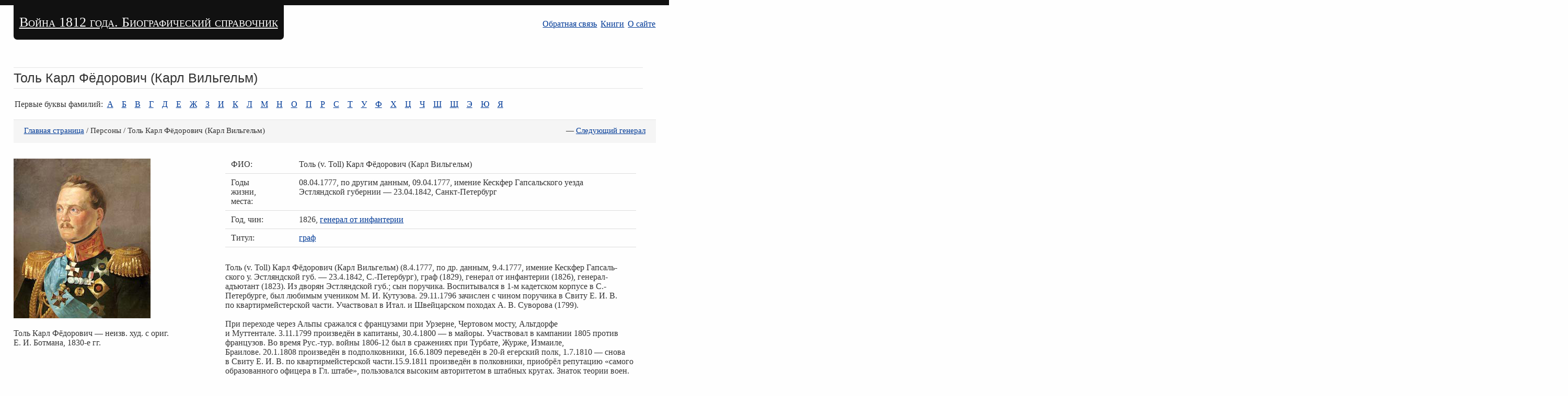

--- FILE ---
content_type: text/html; charset=utf-8
request_url: https://www.brdn.ru/person/489.html
body_size: 4310
content:
<!doctype html><html lang="ru"><head><meta charset="utf-8"><meta name="viewport" content="width=device-width, initial-scale=1"><link href="/favicon.ico" rel="shortcut icon"><link rel="stylesheet" href="/css/style.css"><title>Толь Карл Фёдорович (Карл Вильгельм) / Персоны / Война 1812 года. Биографический справочник</title><meta name="keywords" content="Толь Карл Фёдорович (Карл Вильгельм) / Персоны / Война 1812 года. Биографический справочник"><meta name="description" content="Толь Карл Фёдорович (Карл Вильгельм) / Персоны / Война 1812 года. Биографический справочник"><meta name="robots" content="all" /><!--[if lt IE 9]><script src="http://html5shiv.googlecode.com/svn/trunk/html5.js"></script><![endif]--></head><body><div class="container"><header class="header clearfix"><div class="logo"><a href="https://www.brdn.ru/" title="Вернуться на Главную страницу">Война 1812 года. Биографический справочник</a></div><nav class="menu_main"><ul><li><a href="https://www.brdn.ru/feedback.html" title="Обратная связь">Обратная связь</a></li><li><a href="https://www.brdn.ru/books/index.html" title="Книги">Книги</a></li><li><a href="https://www.brdn.ru/about.html" title="О сайте">О сайте</a></li></ul></nav></header><div class="info"><article class="hero clearfix"><div class="col_100"><h1>Толь Карл Фёдорович (Карл Вильгельм)</h1><div class="alfa">Первые буквы фамилий: &nbsp;<a href="https://www.brdn.ru/bukva/192.html" title="Перейти к букве &laquo;А&raquo;">А</a> <a href="https://www.brdn.ru/bukva/193.html" title="Перейти к букве &laquo;Б&raquo;">Б</a> <a href="https://www.brdn.ru/bukva/194.html" title="Перейти к букве &laquo;В&raquo;">В</a> <a href="https://www.brdn.ru/bukva/195.html" title="Перейти к букве &laquo;Г&raquo;">Г</a> <a href="https://www.brdn.ru/bukva/196.html" title="Перейти к букве &laquo;Д&raquo;">Д</a> <a href="https://www.brdn.ru/bukva/197.html" title="Перейти к букве &laquo;Е&raquo;">Е</a> <a href="https://www.brdn.ru/bukva/198.html" title="Перейти к букве &laquo;Ж&raquo;">Ж</a> <a href="https://www.brdn.ru/bukva/199.html" title="Перейти к букве &laquo;З&raquo;">З</a> <a href="https://www.brdn.ru/bukva/200.html" title="Перейти к букве &laquo;И&raquo;">И</a> <a href="https://www.brdn.ru/bukva/202.html" title="Перейти к букве &laquo;К&raquo;">К</a> <a href="https://www.brdn.ru/bukva/203.html" title="Перейти к букве &laquo;Л&raquo;">Л</a> <a href="https://www.brdn.ru/bukva/204.html" title="Перейти к букве &laquo;М&raquo;">М</a> <a href="https://www.brdn.ru/bukva/205.html" title="Перейти к букве &laquo;Н&raquo;">Н</a> <a href="https://www.brdn.ru/bukva/206.html" title="Перейти к букве &laquo;О&raquo;">О</a> <a href="https://www.brdn.ru/bukva/207.html" title="Перейти к букве &laquo;П&raquo;">П</a> <a href="https://www.brdn.ru/bukva/208.html" title="Перейти к букве &laquo;Р&raquo;">Р</a> <a href="https://www.brdn.ru/bukva/209.html" title="Перейти к букве &laquo;С&raquo;">С</a> <a href="https://www.brdn.ru/bukva/210.html" title="Перейти к букве &laquo;Т&raquo;">Т</a> <a href="https://www.brdn.ru/bukva/211.html" title="Перейти к букве &laquo;У&raquo;">У</a> <a href="https://www.brdn.ru/bukva/212.html" title="Перейти к букве &laquo;Ф&raquo;">Ф</a> <a href="https://www.brdn.ru/bukva/213.html" title="Перейти к букве &laquo;Х&raquo;">Х</a> <a href="https://www.brdn.ru/bukva/214.html" title="Перейти к букве &laquo;Ц&raquo;">Ц</a> <a href="https://www.brdn.ru/bukva/215.html" title="Перейти к букве &laquo;Ч&raquo;">Ч</a> <a href="https://www.brdn.ru/bukva/216.html" title="Перейти к букве &laquo;Ш&raquo;">Ш</a> <a href="https://www.brdn.ru/bukva/217.html" title="Перейти к букве &laquo;Щ&raquo;">Щ</a> <a href="https://www.brdn.ru/bukva/221.html" title="Перейти к букве &laquo;Э&raquo;">Э</a> <a href="https://www.brdn.ru/bukva/222.html" title="Перейти к букве &laquo;Ю&raquo;">Ю</a> <a href="https://www.brdn.ru/bukva/223.html" title="Перейти к букве &laquo;Я&raquo;">Я</a> </div></div></article><article class="article clearfix"><div class="clearfix"></div><div class="col_100"><div class="nnav"><a href="https://www.brdn.ru/" title="Вернуться на Главную страницу">Главная страница</a> /  Персоны / Толь Карл Фёдорович (Карл Вильгельм)<span id="r"> &mdash; <a href="https://www.brdn.ru/person/490.html" title="Перейти к следующему генералу">Следующий генерал</a></span></div><div class="col_33"><br /><img src="/images/faces/489.jpg" width="262" height="306" alt="Толь Карл Фёдорович&nbsp;&mdash; неизв. худ. с&nbsp;ориг. Е.&nbsp;И.&nbsp;Ботмана, 1830-е гг." title="Толь Карл Фёдорович&nbsp;&mdash; неизв. худ. с&nbsp;ориг. Е.&nbsp;И.&nbsp;Ботмана, 1830-е гг." class="center" /><p>Толь Карл Фёдорович&nbsp;&mdash; неизв. худ. с&nbsp;ориг. Е.&nbsp;И.&nbsp;Ботмана, 1830-е гг.</p></div><div class="col_66"><table class="mm"><tr><td>ФИО:<td><td>Толь (v. Toll) Карл Фёдорович (Карл Вильгельм)</td></tr><tr><td>Годы жизни, места:<td><td>08.04.1777, по другим данным, 09.04.1777, имение Кескфер Гапсальского уезда Эстляндской губернии — 23.04.1842, Санкт-Петербург</td></tr><tr><td>Год, чин:<td><td>1826, <a href="https://www.brdn.ru//chin/.html" title="генерал от инфантерии">генерал от инфантерии</a></td></tr><tr><td>Титул:<td><td><a href="https://www.brdn.ru//titul/4.html" title="граф">граф</a></td></tr></table><br />Толь (v. Toll) Карл Фёдорович (Карл Вильгельм) (8.4.1777, по др. данным, 9.4.1777, имение Кескфер Гапсаль-ского у. Эстляндской губ. — 23.4.1842, С.-Петербург), граф (1829), генерал от инфантерии (1826), генерал-адъютант (1823). Из дворян Эстляндской губ.; сын поручика. Воспитывался в 1-м кадетском корпусе в С.-Петербурге, был любимым учеником М. И. Кутузова. 29.11.1796 зачислен с чином поручика в Свиту Е. И. В. по квартирмейстерской части. Участвовал в Итал. и Швейцарском походах А. В. Суворова (1799). <br /><br />При переходе через Альпы сражался с французами при Урзерне, Чертовом мосту, Альтдорфе и Муттентале. 3.11.1799 произведён в капитаны, 30.4.1800 — в майоры. Участвовал в кампании 1805 против французов. Во время Рус.-тур. войны 1806-12 был в сражениях при Турбате, Журже, Измаиле, Браилове. 20.1.1808 произведён в подполковники, 16.6.1809 переведён в 20-й егерский полк, 1.7.1810 — снова в Свиту Е. И. В. по квартирмейстерской части.15.9.1811 произведён в полковники, приобрёл репутацию «самого образованного офицера в Гл. штабе», пользовался высоким авторитетом в штабных кругах. Знаток теории воен. искусства, Т. выступал последователем воен.-теоретич. взглядов А. А. Жомини, накануне воен. действий составил записку о подготовке России к войне с имп. Наполеоном.<br /><br />В кампанию 1812 прикомандирован к 1-й Зап. армии и назначен на должность ген.-квартирмейстера. Современники единодушно отмечали его выдающуюся энергию на этом посту, его твёрдую волю, граничившую с упрямством, а также грубость в отношениях с подчинёнными. На воен. совете в Дриссе выступил с резкой критикой плана Фуля и самой идеи укрепл. Дрисского лагеря. Находился в сражениях при Островно, Витебске, Смоленске, Соловьёвой переправе. По прибытии Кутузова к армии 17 авг. определён и. д. ген.-квартирмейстера соединённых 1-й и 2-й Зап. армий, пользовался полным доверием главнокомандующего. Т. сыграл гл. роль в выборе позиции для ген. сражения и в составлении плана размещения войск. <br /><br />За отличие при Бородине награждён орд. Св. Георгия 4-го кл. Участвовал в Совете в Филях. В дальнейшем был в делах на р. Нара, при р. Чернишня, под Тарутином (орд. Св. Анны 1-й ст.), при Малоярославце, Вязьме, Красном. За все эти дела «по совокупности» 22.11.1812 произведён в ген.-майоры и в 1813 награждён орд. Св. Георгия 4-го кл. После кончины Кутузова назначен ген.-квартирмейстером Гл. квартиры Е. И. В., в кампанию 1813 участвовал в сражениях при Баутцене, Дрездене, Кульме (орд. Св. Владимира 2-й ст.), Лейпциге, состоя ген.-квартирмейстером при австр. фельдмаршале К. Шварценберге, принявшем начальство над союзными войсками. За взятие Лейпцига 8.10.1813 произведён в ген.-лейтенанты. <br /><br />В кампанию 1814 сражался при Ла-Ротьере, Ла Ферт-сюр-Жуар, Бар-сюр-Об, Бар-сюр-Сен, Труа, Арси-сюр-Об, Фер-Шампенуазе, был при взятии Парижа. Присутствовал на Венском конгрессе. С 29.5.1815 ген.-квартирмейстер Гл. штаба Е. И. В. 16.3.1823 определён гл. нач. корпусов колонновожатых и топографов. 22.4.1823 пожалован в ген.-адъютанты. 6.4.1824 назначен нач. Гл. штаба 1-й армии. Участвовал в подавлении восстания 14.12.1825 на Сенатской пл. в С.-Петербурге. 22.8.1826 удостоен чина ген. от инфантерии. В Рус.-тур. войне 1828-29 занимал с 9.2.1829 пост нач. Гл. штаба 2-й армии, награждён орд. Св. Георгия 2-го кл., за отличие в сражении при Шумле 9.6.1829 возведён в графское Рос. империи достоинство. С 22.9.1829 шеф 20-го егерского полка. С 13.1.1830 член Гос. совета. С 1.12.1830 по 5.9.1831 нач. Гл. штаба действующей армии, участвовал в подавлении Польского восстания 1830-31, командовал войсками при штурме Варшавы. С 2.4.1833 шеф Нижегородского пех. полка. С 1.10.1833 главноуправляющий ведомством путей сообщения и публичных зданий.<br /><br />Похоронен в своём имении Аррокюль Эстлянской губ.<br /><br />Награждён также рос. орденами Св. Андрея Первозванного с алмазами, Св. Владимира 1-й ст., Св. Александра Невского с алмазами, Белого Орла; знаком отличия «За воен. достоинство» 1-й ст.; прус. орд. Красного Орла 1-й ст.; австр. орденами Леопольда 2-й ст. и Воен. Марии Терезии 4-й ст.; вюртембергским орд. Воен. заслуг; зол. шпагой «За храбрость» с алмазами; знаком отличия «За XL лет беспорочной службы».<table class="none"><tr><td><a href="https://www.brdn.ru/person/488.html" title="Толстой Пётр Александрович">Толстой Пётр Александрович</a></td><td>Толь Карл Фёдорович (Карл Вильгельм)</td><td><a href="https://www.brdn.ru/person/490.html" title="Тормасов Александр Петрович">Тормасов Александр Петрович</a></td></tr></table><p>Перейти к списку генералов на букву &laquo;<a href="https://www.brdn.ru/bukva/210.html"><strong>Т</strong></a>&raquo;, либо портретам на эту же <a href="https://www.brdn.ru/faces/210.html">букву</a>.</p></div><div class="clearfix"></div></div></article></div><br /><footer class="footer clearfix"><div class="copyright">&copy; 2026. Отечественная война 1812 года. Биографический справочник. Российский генералитет эпохи 1812 года. Бородино.</div><nav class="menu_bottom"></nav></footer></div></body></html>

--- FILE ---
content_type: text/css
request_url: https://www.brdn.ru/css/style.css
body_size: 3273
content:
/* CSS reset. Based on HTML5 boilerplate reset http://html5boilerplate.com/  */
article, aside, details, figcaption, figure, footer, header, hgroup, nav, section { display:block; }
audio[controls], canvas, video { display:inline-block; *display:inline; *zoom:1; }
html { font-size: 100%; -webkit-text-size-adjust: 100%; -ms-text-size-adjust: 100%; }
body { margin: 0; font-size: 14px; line-height: 1.4; }
body, button, input, select, textarea { font-family:sans-serif; }
a:focus { outline:thin dotted; }
a:hover, a:active { outline:0; }
abbr[title] { border-bottom:1px dotted; }
b, strong { font-weight:bold; }
blockquote { margin:1em 40px; }
dfn { font-style:italic; }
hr { display:block; height:1px; border:0; border-top:1px solid #ccc; margin:1em 0; padding:0; }
ins { background:#ff9; color:#000; text-decoration:none; }
mark { background:#ff0; color:#000; font-style:italic; font-weight:bold; }
pre, code, kbd, samp { font-family:monospace, monospace; _font-family:'courier new', monospace; font-size:1em; }
pre { white-space:pre; white-space:pre-wrap; word-wrap:break-word; }
q { quotes:none; }
q:before, q:after { content:""; content:none; }
small { font-size:85%; }
sub, sup { font-size:75%; line-height:0; position:relative; vertical-align:baseline; }
sup { top:-0.5em; }
sub { bottom:-0.25em; }
ul, ol { margin:1em 0; padding:0 0 0 2em; }
dd { margin:0 0 0 40px; }
nav ul, nav ol { list-style:none; margin:0; padding:0; }
img { border:0; -ms-interpolation-mode:bicubic; }
svg:not(:root) { overflow:hidden;}
figure { margin:0; }
form { margin:0; }
fieldset { border:0; margin:0; padding:0; }
legend { border:0; *margin-left:-7px; padding:0; }
label { cursor:pointer; }
button, input, select, textarea { font-size:100%; margin:0; vertical-align:baseline; *vertical-align:middle; }
button, input { line-height:normal; *overflow:visible; }
button, input[type="button"], input[type="reset"], input[type="submit"] { cursor:pointer; -webkit-appearance:button; }
input[type="checkbox"], input[type="radio"] { box-sizing:border-box; }
input[type="search"] { -moz-box-sizing:content-box; -webkit-box-sizing:content-box; box-sizing:content-box; }
button::-moz-focus-inner, input::-moz-focus-inner { border:0; padding:0; }
textarea { overflow:auto; vertical-align:top; }
input:valid, textarea:valid {  }
input:invalid, textarea:invalid { background-color:#f0dddd; }
table { border-collapse:collapse; border-spacing:0; }
.hidden { display:none; visibility:hidden; }
.clearfix:before, .clearfix:after { content:""; display:table; }
.clearfix:after { clear:both; }
.clearfix { zoom:1; }
/* End CSS reset */

/* skin */
html { overflow-x: hidden; }
body { font: 400 12pt Cambria, "Times New Roman", Times, serif; color: #333; background: #fefefe; }
a { color: #003a97; }
a:hover { color: #ea0000; }
/* a:visited { color: #003a97; } */ 

ul li, ol li { padding: 0 0 0.4em 0; }

.container { max-width: 1500px; margin:0 auto; }
.header { margin:0 0 2em 0; padding:0 2% 0 2%; border-top:10px solid #333; position:relative; }
.header:before { content:""; display:block; width:5000px; left:-2000px; top:-10px; border-top:10px solid #111111;  position:absolute; }
.logo { float:left; display:inline-block; padding:0.7em 11px 0.7em; font-size:18px; color:#fefefe; background:#111111; font-family:times new roman, serif; font-variant:small-caps; font-size:26px; -webkit-border-radius:0 0 7px 7px; -moz-border-radius:0 0 7px 7px; border-radius:0 0 7px 7px; }
.logo a { color: #fefefe; text-decoration: underline; }
.menu_main { width:50%; float:right; text-align:right; margin:1.7em 0 0 0; }
.menu_main li { display:inline-block; margin:0 0 0 7px; }
.menu_main li.active, .menu_main li.active a { color:#48c6d3; text-decoration:none; cursor:default; }
.info { padding:0 0 1em 2%; }
.hero { border-bottom:1px solid #e5e5e5; margin:0 2% 0 0; }
.footer { border-top:8px solid #555; padding:2em 2% 3em 2%; position:relative; }
.footer:before { content:""; display:block; width:5000px; left:-2000px; top:-10px; border-top:10px solid #555;  position:absolute; }
.copyright { width:49%; float:left;  color:#555; font-size:18px; }
.menu_bottom { width:50%; float:right; text-align:right; margin:0; padding:0; }
.menu_bottom li { display:inline-block; margin:0 0 0 7px; }
.menu_bottom li.active, .menu_bottom li.active a { color:#48c6d3; text-decoration:none; cursor:default; }
.hero h1 { font-size:25px; border-top:1px solid #e5e5e5; border-bottom:1px solid #e5e5e5; padding:5px 0; }
h1, h2 { font-family:tahoma, sans-serif; font-weight:normal; color:#333; }
h3, h4, h5, h6 { font-family:tahoma, sans-serif; font-weight:bold; color:#333; }

div.alfa { margin: 0 0 8px 0; padding: 0 2px 12px 2px; }
div.alfa a { padding-right: 1%; }
div.nnav { margin: 0 0 12px 0; padding: 12px 20px 15px 20px; background: #f5f5f5; font-size: 11pt; }
span#r { float:right; }
span.nobr { white-space: nowrap; }

div.all { width: 24%; float: left; text-align:center; }
div.all img { padding: 2px; background: #fefefe; border: 1px solid #bbb; }
div.all p { width: 70%; margin: 5px auto 20px auto; padding: 0; text-align:center; }

table.mm { display: table; margin: 12px 0; padding: 0; border-collapse: collapse; clear: both; border-bottom: 1px solid #ddd; }
table.mm th { text-align: left; vertical-align: top; border-bottom: 2px solid #ddd; padding: 8px 11px; }
table.mm td { text-align: left; vertical-align: top; border-bottom: 1px solid #ddd; padding: 8px 11px; }
table.mm tr.p td { background: #f9f9f9; }
table.mm caption { font-weight: 900; font-size: 120%; text-align:center; padding: 12px 0 2px 0; border-bottom: 2px solid #ddd; }
table.mm td.di, table.mm th.di { text-align: right; }
table.mm tr.bold td { font-weight: 900; }
table.mm tr.digit td { text-align: right; }
table.mm tr.digit td span { border-top: 2px solid #989898; }
table.mm tr.emp td { font-weight: 900; padding: 24px 12px 5px 12px; border-bottom: 2px solid #ddd; border-top: 1px solid #ddd; }

table.none { display: table; margin: 24px 0; border-top: 1px solid #ddd; border-bottom: 1px solid #ddd; }
table.none td { text-align: left; vertical-align: top; padding: 8px 15px; }

div.wrap_index_grid { margin: 30px 0 12px 0; }
div.wrap_index_grid strong { font-size: 110%; }
div.wrap_index_grid span { float: right; padding: 0 5px; }
div.index_grid { margin: 2px 0; padding: 12px 0;	border-top: 1px solid #ddd; border-bottom: 1px solid #ddd; }


h1 {
  font-size:22px;
}

.form label {
  display:inline-block;
  padding:0 0 4px 0;
}

a.button,
.button {
  border:1px solid #969696;
  text-align:center; 
  text-decoration:none;
  -webkit-border-radius:7px;
  -moz-border-radius:7px;
  border-radius:7px;
  -webkit-box-shadow:#fff 0px 1px 2px inset;
  -moz-box-shadow:#fff 0px 1px 2px inset;
  box-shadow:#fff 0px 1px 2px inset;
  color:#575757;
  padding:6px 10px;
  font-family:verdana, sans-serif;
  text-shadow:1px 1px 0px #fff;
  display:inline-block;
  background: #CBCBCB;
  background: -webkit-gradient(linear, 0 0, 0 bottom, from(#CBCBCB), to(#e5e5e5));
  background: -webkit-linear-gradient(#CBCBCB, #e5e5e5);
  background: -moz-linear-gradient(#CBCBCB, #e5e5e5);
  background: -ms-linear-gradient(#CBCBCB, #e5e5e5);
  background: -o-linear-gradient(#CBCBCB, #e5e5e5);
  background: linear-gradient(#CBCBCB, #e5e5e5);
}
a.button:hover,
.button:hover {
  color:#575757;  
  -webkit-box-shadow:#fff 0px 4px 2px inset;
  -moz-box-shadow:#fff 0px 4px 2px inset;
  box-shadow:#fff 0px 4px 2px inset;
  background: #E5E5E5;
  background: -webkit-gradient(linear, 0 0, 0 bottom, from(#E5E5E5), to(#cbcbcb));
  background: -webkit-linear-gradient(#E5E5E5, #cbcbcb);
  background: -moz-linear-gradient(#E5E5E5, #cbcbcb);
  background: -ms-linear-gradient(#E5E5E5, #cbcbcb);
  background: -o-linear-gradient(#E5E5E5, #cbcbcb);
  background: linear-gradient(#E5E5E5, #cbcbcb);
}
a.button:active,
.button:active {
  color:#b4b4b4;
  text-shadow:1px 1px 0px #000000;
  background: #1E1E1E;
  -webkit-box-shadow:none;
  -moz-box-shadow:none;
  box-shadow:none;  
  background: -webkit-gradient(linear, 0 0, 0 bottom, from(#1E1E1E), to(#4f4f4f));
  background: -webkit-linear-gradient(#1E1E1E, #4f4f4f);
  background: -moz-linear-gradient(#1E1E1E, #4f4f4f);
  background: -ms-linear-gradient(#1E1E1E, #4f4f4f);
  background: -o-linear-gradient(#1E1E1E, #4f4f4f);
  background: linear-gradient(#1E1E1E, #4f4f4f);
  border:1px solid #171717;
}

.table {
  width: auto;
  border-collapse: collapse;
}
.table th {
  padding:5px 7px;
  font-weight:bold;
  text-align:left;
  font-size:1.1em;
  background:#ffffff;
}
.table td {
  padding:8px 7px;
  text-align: left; vertical-align:top;
}
.table tr {
  border-bottom:1px solid #ccc;
}
.table tr:last-child {
  border:0;
}

.warning {
	width: 50%;
  border:2px solid #dc102d;
  color:#fff;
  padding:8px 14px;
  background:#ff2443;
  -webkit-border-radius:8px;
  -moz-border-radius:8px;
  border-radius:8px;
}
.success {
	width: 50%;
  border:2px solid #3b8c1b;
  color:#fff;
  background:#56a637;
  padding:8px 14px;
  -webkit-border-radius:8px;
  -moz-border-radius:8px;
  border-radius:8px;
}
.message {
	width: 50%;
  border:2px solid #85ccd3;
  color:#85ccd3;
  background:#ecfbfd;
  padding:8px 14px;
  -webkit-border-radius:8px;
  -moz-border-radius:8px;
  border-radius:8px;
}


@media only screen and (max-width:480px) { /* Smartphone custom styles */
}

@media only screen and (max-width:768px) { /* Tablet custom styles */
}
/* end of skin */



/* Columns 
-------
.col_33 | .col_33 | .col_33
.clearfix
-------
.col_75 | .col_25
.clearfix
-------
.col_66 | .col_33
.clearfix
-------
.col_50 | .col_50
.clearfix
-------
.col_100
-------
*/
.col_25 {
  width:23%;
  margin:0 2% 0 0;
  float:left;
}
.col_33 {
  width:31%;
  margin:0 2% 0 0;
  float:left;
}
.col_50 {
  width:48%;
  margin:0 2% 0 0;
  float:left;
}
.col_66 {
  width:64%;
  margin:0 2% 0 0;
  float:left;
}
.col_75 {
  width:73%;
  margin:0 2% 0 0;
  float:left;
}
.col_100 {
  width:98%;
  margin:0 2% 0 0;
}

.col_25.wrap { width:25%; margin:0;}
.col_33.wrap { width:33%; margin:0;}
.col_50.wrap { width:50%; margin:0;}
.col_66.wrap { width:66%; margin:0;}
.col_75.wrap { width:75%; margin:0;}
.col_100.wrap { width:100%; margin:0;}
/* End columns */


/* Helper classes */
.center {text-align:center;}
.left {text-align:left;}
.right {text-align:right;}

.img_floatleft {float:left; margin:0 10px 5px 0;}
.img_floatright {float:right; margin:0 0 5px 10px;}

.img {max-width:100%;}
/* End helper classes */

a.button { color:auto; }

@media only screen and (max-width:480px) { /* Smartphone */
  .header {
    margin-bottom:0;
  }

  .logo{
    display:block;
    float:none;
    text-align:center;
  }
  
  .menu_main {
    width:100%;
    text-align:center;
    float:none;
    padding:0;
    margin:1em 0 0 0;
  }
  
  .menu_main a {
    display:inline-block;
    padding:7px;
  }
  
  .copyright {
    width:100%;
    float:none;
    text-align:center;
  }

  .footer  {
    padding-bottom:0;
  }
  
  .menu_bottom {
    width:100%;
    float:none;
    text-align:center;
    margin:1em 0 0 0;
    padding:0;
  }  
  .menu_bottom a {
    display:inline-block;
    padding:6px;
  }
  
  .form textarea {
    width:100%;
  }  
  .form label {
    padding:10px 0 8px 0;
  }
}

p.phone { display: none; }
#idphone { display: none; }

@media only screen and (max-width:768px) { /* Tablet */
  .col_25,
  .col_33,
  .col_66,
  .col_50 ,
  .col_75  {
    width:98%;
    float:none;
  } 
  
  .form label {
    padding:10px 0 8px 0;
  }
}


@media print { /* Printer */
  * { background:transparent !important; color:black !important; text-shadow:none !important; filter:none !important; -ms-filter:none !important; }
  a, a:visited { color:#003a97 !important; text-decoration:underline; }
  a[href]:after { content:" (" attr(href) ")"; }
  abbr[title]:after { content:" (" attr(title) ")"; }
  pre, blockquote { border:1px solid #999; page-break-inside:avoid; }
  thead { display:table-header-group; }
  tr, img { page-break-inside:avoid; }
  img { max-width:100% !important; }
  @page { margin:0.5cm; }
  p, h2, h3 { orphans:3; widows:3; }
  h2, h3{ page-break-after:avoid; }
  
  .header, .footer, .form {display:none;}
  .col_33, .col_66, .col_50  { width:98%; float:none; } 
}